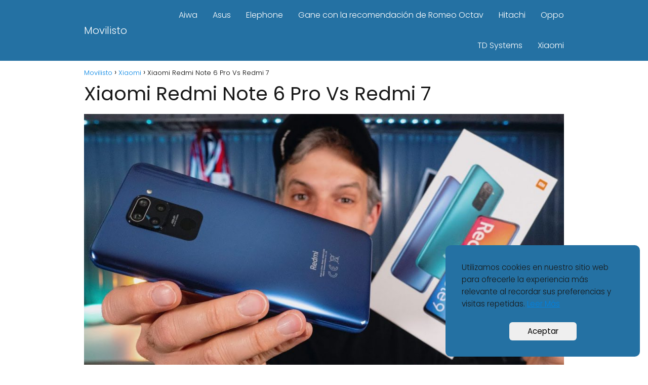

--- FILE ---
content_type: text/html; charset=UTF-8
request_url: https://movilisto.com/xiaomi-redmi-note-6-pro-vs-redmi-7/
body_size: 12063
content:
<!DOCTYPE html><html lang="es" prefix="og: https://ogp.me/ns#" ><head><meta charset="UTF-8"><meta name="viewport" content="width=device-width, initial-scale=1.0, maximum-scale=2.0"><link rel="dns-prefetch" href="https://www.googletagmanager.com"><link rel="preconnect" href="https://www.googletagmanager.com" crossorigin><title>Xiaomi Redmi Note 6 Pro Vs Redmi 7</title><meta name="description" content="l➤ Xiaomi Redmi Note 6 Pro Vs Redmi 7 ➡️Si buscas costos y opiniones de Xiaomi Redmi Note 6 Pro Vs Redmi 7 estas en el lugar ideal. En movilisto somos"/><meta name="robots" content="follow, index, max-snippet:-1, max-video-preview:-1, max-image-preview:large"/><link rel="canonical" href="https://movilisto.com/xiaomi-redmi-note-6-pro-vs-redmi-7/"/><meta property="og:locale" content="es_ES"/><meta property="og:type" content="article"/><meta property="og:title" content="Xiaomi Redmi Note 6 Pro Vs Redmi 7"/><meta property="og:description" content="l➤ Xiaomi Redmi Note 6 Pro Vs Redmi 7 ➡️Si buscas costos y opiniones de Xiaomi Redmi Note 6 Pro Vs Redmi 7 estas en el lugar ideal. En movilisto somos"/><meta property="og:url" content="https://movilisto.com/xiaomi-redmi-note-6-pro-vs-redmi-7/"/><meta property="og:site_name" content="Movilisto"/><meta property="article:section" content="Xiaomi"/><meta property="og:image" content="https://movilisto.com/wp-content/uploads/2021/07/xiaomi-redmi-note-6-pro-vs-redmi.jpg"/><meta property="og:image:secure_url" content="https://movilisto.com/wp-content/uploads/2021/07/xiaomi-redmi-note-6-pro-vs-redmi.jpg"/><meta property="og:image:width" content="1280"/><meta property="og:image:height" content="720"/><meta property="og:image:alt" content="Xiaomi Redmi Note 6 Pro Vs Redmi 7"/><meta property="og:image:type" content="image/jpeg"/><meta property="article:published_time" content="2021-06-28T23:32:55+00:00"/><meta name="twitter:card" content="summary_large_image"/><meta name="twitter:title" content="Xiaomi Redmi Note 6 Pro Vs Redmi 7"/><meta name="twitter:description" content="l➤ Xiaomi Redmi Note 6 Pro Vs Redmi 7 ➡️Si buscas costos y opiniones de Xiaomi Redmi Note 6 Pro Vs Redmi 7 estas en el lugar ideal. En movilisto somos"/><meta name="twitter:image" content="https://movilisto.com/wp-content/uploads/2021/07/xiaomi-redmi-note-6-pro-vs-redmi.jpg"/><meta name="twitter:label1" content="Escrito por"/><meta name="twitter:data1" content="David"/><meta name="twitter:label2" content="Tiempo de lectura"/><meta name="twitter:data2" content="Menos de un minuto"/><script type="application/ld+json" class="rank-math-schema-pro">{"@context":"https://schema.org","@graph":[{"@type":["Person","Organization"],"@id":"https://movilisto.com/#person","name":"David"},{"@type":"WebSite","@id":"https://movilisto.com/#website","url":"https://movilisto.com","name":"David","publisher":{"@id":"https://movilisto.com/#person"},"inLanguage":"es"},{"@type":"ImageObject","@id":"https://movilisto.com/wp-content/uploads/2021/07/xiaomi-redmi-note-6-pro-vs-redmi.jpg","url":"https://movilisto.com/wp-content/uploads/2021/07/xiaomi-redmi-note-6-pro-vs-redmi.jpg","width":"1280","height":"720","inLanguage":"es"},{"@type":"WebPage","@id":"https://movilisto.com/xiaomi-redmi-note-6-pro-vs-redmi-7/#webpage","url":"https://movilisto.com/xiaomi-redmi-note-6-pro-vs-redmi-7/","name":"Xiaomi Redmi Note 6 Pro Vs Redmi 7","datePublished":"2021-06-28T23:32:55+00:00","dateModified":"2021-06-28T23:32:55+00:00","isPartOf":{"@id":"https://movilisto.com/#website"},"primaryImageOfPage":{"@id":"https://movilisto.com/wp-content/uploads/2021/07/xiaomi-redmi-note-6-pro-vs-redmi.jpg"},"inLanguage":"es"},{"@type":"Person","@id":"https://movilisto.com/xiaomi-redmi-note-6-pro-vs-redmi-7/#author","name":"David","image":{"@type":"ImageObject","@id":"https://movilisto.com/wp-content/litespeed/avatar/9440bc745aae2620acc2d57945508aab.jpg?ver=1765169607","url":"https://movilisto.com/wp-content/litespeed/avatar/9440bc745aae2620acc2d57945508aab.jpg?ver=1765169607","caption":"David","inLanguage":"es"}},{"@type":"BlogPosting","headline":"Xiaomi Redmi Note 6 Pro Vs Redmi 7","datePublished":"2021-06-28T23:32:55+00:00","dateModified":"2021-06-28T23:32:55+00:00","author":{"@id":"https://movilisto.com/xiaomi-redmi-note-6-pro-vs-redmi-7/#author","name":"David"},"publisher":{"@id":"https://movilisto.com/#person"},"description":"l\u27a4 Xiaomi Redmi Note 6 Pro Vs Redmi 7 \u27a1\ufe0fSi buscas costos y opiniones de Xiaomi Redmi Note 6 Pro Vs Redmi 7 estas en el lugar ideal. En movilisto somos","name":"Xiaomi Redmi Note 6 Pro Vs Redmi 7","@id":"https://movilisto.com/xiaomi-redmi-note-6-pro-vs-redmi-7/#richSnippet","isPartOf":{"@id":"https://movilisto.com/xiaomi-redmi-note-6-pro-vs-redmi-7/#webpage"},"image":{"@id":"https://movilisto.com/wp-content/uploads/2021/07/xiaomi-redmi-note-6-pro-vs-redmi.jpg"},"inLanguage":"es","mainEntityOfPage":{"@id":"https://movilisto.com/xiaomi-redmi-note-6-pro-vs-redmi-7/#webpage"}}]}</script><link rel="alternate" type="application/rss+xml" title="Movilisto &raquo; Feed" href="https://movilisto.com/feed/"/><link rel="alternate" type="application/rss+xml" title="Movilisto &raquo; Feed de los comentarios" href="https://movilisto.com/comments/feed/"/><link data-optimized="1" rel='stylesheet' id='classic-theme-styles-css' href='https://movilisto.com/wp-content/litespeed/css/a615fd0d530b4d93937d7039270ea2be.css?ver=424fa' type='text/css' media='all'/><link data-optimized="1" rel='stylesheet' id='kk-star-ratings-css' href='https://movilisto.com/wp-content/litespeed/css/f25ce6528eddd3cbcc24ddd046b3e73f.css?ver=76287' type='text/css' media='all'/><link data-optimized="1" rel='stylesheet' id='asap-style-css' href='https://movilisto.com/wp-content/litespeed/css/10cbdbd3bfc4c999fd4841d4397ac1d1.css?ver=e6951' type='text/css' media='all'/><style id='asap-style-inline-css' type='text/css'>body {font-family: 'Poppins', sans-serif !important;background: #FFFFFF;font-weight: 300 !important;}h1,h2,h3,h4,h5,h6 {font-family: 'Poppins', sans-serif !important;font-weight: 400;line-height: 1.3;}h1 {color:#181818}h2,h5,h6{color:#181818}h3{color:#181818}h4{color:#181818}.article-loop p,.article-loop-featured p,.article-loop h2,.article-loop h3,.article-loop h4,.article-loop-featured h2,.article-loop-featured h3,.article-loop span.entry-title, .related-posts p,.last-post-sidebar p,.woocommerce-loop-product__title {font-family: 'Poppins', sans-serif !important;font-size: 18px !important;font-weight: 300 !important;}.article-loop .show-extract p,.article-loop .show-extract span {font-family: 'Poppins', sans-serif !important;font-weight: 300 !important;}a {color: #0183e4;}.the-content .post-index span,.des-category .post-index span {font-size:18px;}.the-content .post-index li,.the-content .post-index a,.des-category .post-index li,.des-category .post-index a,.comment-respond > p > span > a,.asap-pros-cons-title span,.asap-pros-cons ul li span,.woocommerce #reviews #comments ol.commentlist li .comment-text p,.woocommerce #review_form #respond p,.woocommerce .comment-reply-title,.woocommerce form .form-row label, .woocommerce-page form .form-row label {font-size: calc(18px - 2px);}.content-tags a,.tagcloud a {border:1px solid #0183e4;}.content-tags a:hover,.tagcloud a:hover {color: #0183e499;}p,.the-content ul li,.the-content ol li {color: #181818;font-size: 18px;line-height: 1.6;}.comment-author cite,.primary-sidebar ul li a,.woocommerce ul.products li.product .price,span.asap-author,.content-cluster .show-extract span {color: #181818;}.comment-body p,#commentform input,#commentform textarea{font-size: calc(18px - 2px);}.social-title {font-size: calc(18px - 3px);}.breadcrumb a,.breadcrumb span,.woocommerce .woocommerce-breadcrumb {font-size: calc(18px - 5px);}.content-footer p,.content-footer li,.search-header input:not([type=submit]):not([type=radio]):not([type=checkbox]):not([type=file]) {font-size: calc(18px - 4px) !important;}.search-header input:not([type=submit]):not([type=radio]):not([type=checkbox]):not([type=file]) {border:1px solid #FFFFFF26 !important;}h1 {font-size: 38px;}h2 {font-size: 32px;}h3 {font-size: 28px;}h4 {font-size: 23px;}.site-header,#cookiesbox {background: #2471a3;}.site-header-wc a span.count-number {border:1px solid #FFFFFF;}.content-footer {background: #2471a3;}.comment-respond > p,.area-comentarios ol > p,.error404 .content-loop p + p,.search .content-loop .search-home + p {border-bottom:1px solid #2471a3}.pagination a,.nav-links a,.woocommerce #respond input#submit,.woocommerce a.button, .woocommerce button.button,.woocommerce input.button,.woocommerce #respond input#submit.alt,.woocommerce a.button.alt,.woocommerce button.button.alt,.woocommerce input.button.alt,.wpcf7-form input.wpcf7-submit {background: #2471a3;color: #FFFFFF !important;}.woocommerce div.product .woocommerce-tabs ul.tabs li.active {border-bottom: 2px solid #2471a3;}.pagination a:hover,.nav-links a:hover {background: #2471a3B3;}.article-loop a span.entry-title{color:#181818 !important;}.article-loop a:hover p,.article-loop a:hover h2,.article-loop a:hover h3,.article-loop a:hover span.entry-title {color: #0183e4 !important;}.article-loop.custom-links a:hover span.entry-title,.asap-loop-horizontal .article-loop a:hover span.entry-title {color: #181818 !important;}#commentform input,#commentform textarea {border: 2px solid #2471a3;font-weight: 300 !important;}.content-loop {max-width: 980px;}.site-header-content {max-width: 980px;}.content-footer {max-width: calc(980px - 32px); }.content-footer-social {background: #2471a31A;}.content-single {max-width: 980px;}.content-page {max-width: 980px;}.content-wc {max-width: 980px;}.reply a,.go-top {background: #2471a3;color: #FFFFFF;}.reply a {border: 2px solid #2471a3;}#commentform input[type=submit] {background: #2471a3;color: #FFFFFF;}.site-header a,header,header label {color: #FFFFFF;}.content-footer a,.content-footer p,.content-footer .widget-area {color: #FFFFFF;}header .line {background: #FFFFFF;}.site-logo img {max-width: 160px;width:100%;}.search-header {margin-left: 0px;}.primary-sidebar {width:300px;}p.sidebar-title,.comment-respond > p,.area-comentarios ol > p,.asap-subtitle {font-size:calc(18px + 2px);}.popular-post-sidebar ol a {color:#181818;font-size:calc(18px - 2px);}.popular-post-sidebar ol li:before,.primary-sidebar div ul li:before {border-color: #2471a3;}.search-form input[type=submit] {background:#2471a3;}.search-form {border:2px solid #2471a3;}.sidebar-title:after,.archive .content-loop h1:after {background:#2471a3;}.single-nav .nav-prev a:before, .single-nav .nav-next a:before {border-color:#2471a3;}.single-nav a {color:#181818;font-size:calc(18px - 3px);}.the-content .post-index {border-top:2px solid #2471a3;}.the-content .post-index #show-table {color:#0183e4;font-size: calc(18px - 3px);font-weight: 300;}.the-content .post-index .btn-show {font-size: calc(18px - 3px) !important;}.search-header form {width:200px;}.site-header .site-header-wc svg {stroke:#FFFFFF;}.item-featured {color:#FFFFFF;background:#f16028;}.checkbox .check-table svg {stroke:#2471a3;}.article-loop .article-image,.article-loop a p,.article-loop img,.article-image-featured,input,textarea,a { transition:all .2s; }.article-loop:hover .article-image,.article-loop:hover img{transform:scale(1.05) }@media(max-width:480px) {h1,.archive .content-loop h1 {font-size: calc(38px - 8px);}h2 {font-size: calc(32px - 4px);}h3 {font-size: calc(28px - 4px);}}@media(min-width:1050px) {.content-thin {width: calc(95% - 300px);}#menu>ul {font-size: calc(18px - 2px);} #menu ul .menu-item-has-children:after {border: solid #FFFFFF;border-width: 0 2px 2px 0;}}@media(max-width:1050px) {#menu ul li .sub-menu li a:hover { color:#0183e4 !important;}#menu ul>li ul>li>a{font-size: calc(18px - 2px);}}.item-featured {margin-top:44px;} .asap-box-design .last-post-sidebar .article-content { min-height:140px;}.asap-box-design .last-post-sidebar .article-loop {margin-bottom:.85rem !important;} .asap-box-design .last-post-sidebar article:last-child { margin-bottom:2rem !important;}.asap-date-loop {font-size: calc(18px - 5px) !important;text-align:center;}.the-content h2:before,.the-content h2 span:before {margin-top: -70px;height: 70px; }.content-footer {padding:0;}.content-footer p {margin-bottom:0 !important;}.content-footer .widget-area {margin-bottom: 0rem;padding:1rem;}.content-footer li:first-child:before {content: '';padding: 0;}.content-footer li:before {content: '|';padding: 0 7px 0 5px;color: #fff;opacity: .4;}.content-footer li {list-style-type: none;display: inline;font-size: 15px;}.content-footer .widget-title {display: none;}.content-footer {background: #2471a3;}.content-footer-social {max-width: calc(980px - 32px);}</style><link data-optimized="1" rel='stylesheet' id='aawp-css' href='https://movilisto.com/wp-content/litespeed/css/e60cb2e32149945aa4dd2410c0d1c8b8.css?ver=ac1af' type='text/css' media='all'/><link rel="alternate" type="application/json+oembed" href="https://movilisto.com/wp-json/oembed/1.0/embed?url=https%3A%2F%2Fmovilisto.com%2Fxiaomi-redmi-note-6-pro-vs-redmi-7%2F"/><link rel="alternate" type="text/xml+oembed" href="https://movilisto.com/wp-json/oembed/1.0/embed?url=https%3A%2F%2Fmovilisto.com%2Fxiaomi-redmi-note-6-pro-vs-redmi-7%2F&#038;format=xml"/><style type="text/css">.aawp .aawp-tb__row--highlight{background-color:#256aaf;}.aawp .aawp-tb__row--highlight{color:#256aaf;}.aawp .aawp-tb__row--highlight a{color:#256aaf;}</style><meta name="theme-color" content="#2471a3"><link rel="preload" as="image" href="https://movilisto.com/wp-content/uploads/2021/07/xiaomi-redmi-note-6-pro-vs-redmi-1024x576.jpg" imagesrcset="https://movilisto.com/wp-content/uploads/2021/07/xiaomi-redmi-note-6-pro-vs-redmi-1024x576.jpg 1024w, https://movilisto.com/wp-content/uploads/2021/07/xiaomi-redmi-note-6-pro-vs-redmi-300x169.jpg 300w, https://movilisto.com/wp-content/uploads/2021/07/xiaomi-redmi-note-6-pro-vs-redmi-768x432.jpg 768w, https://movilisto.com/wp-content/uploads/2021/07/xiaomi-redmi-note-6-pro-vs-redmi-1250x703.jpg 1250w, https://movilisto.com/wp-content/uploads/2021/07/xiaomi-redmi-note-6-pro-vs-redmi-900x506.jpg 900w, https://movilisto.com/wp-content/uploads/2021/07/xiaomi-redmi-note-6-pro-vs-redmi.jpg 1280w" imagesizes="(max-width: 1024px) 100vw, 1024px"/><style>@font-face {font-family: "Poppins";font-style: normal;font-weight: 300;src: local(""),url("https://movilisto.com/wp-content/themes/asap/assets/fonts/poppins-300.woff2") format("woff2"), url("https://movilisto.com/wp-content/themes/asap/assets/fonts/poppins-300.woff") format("woff"); font-display: swap;} @font-face {font-family: "Poppins";font-style: normal;font-weight: 400;src: local(""),url("https://movilisto.com/wp-content/themes/asap/assets/fonts/poppins-400.woff2") format("woff2"), url("https://movilisto.com/wp-content/themes/asap/assets/fonts/poppins-400.woff") format("woff"); font-display: swap;}</style> <script type="application/ld+json">{"@context":"http:\/\/schema.org","@type":"Organization","name":"Movilisto","alternateName":"M\u00f3viles y nuevas tecnolog\u00edas","url":"https:\/\/movilisto.com"}</script> <script type="application/ld+json">{"@context":"https:\/\/schema.org","@type":"Article","mainEntityOfPage":{"@type":"WebPage","@id":"https:\/\/movilisto.com\/xiaomi-redmi-note-6-pro-vs-redmi-7\/"},"headline":"Xiaomi Redmi Note 6 Pro Vs Redmi 7","image":{"@type":"ImageObject","url":"https:\/\/movilisto.com\/wp-content\/uploads\/2021\/07\/xiaomi-redmi-note-6-pro-vs-redmi.jpg"},"author":{"@type":"Person","name":"David","sameAs":"https:\/\/movilisto.com\/author\/david\/"},"publisher":{"@type":"Organization","name":"Movilisto"},"datePublished":"2021-06-28 23:32","dateModified":"2021-06-28 23:32"}</script><script id="google_gtagjs" src="https://movilisto.com/?local_ga_js=a68cf36367125f664a48b6ba0db7cdc1"="async" type="text/javascript" defer data-deferred="1"></script><script id="google_gtagjs-inline" type="text/javascript" src="[data-uri]" defer></script><script defer data-domain="movilisto.com" src="https://analytics.mitmore.com/js/script.js"></script><script src="https://www.googletagmanager.com/gtag/js?id=UA-146657280-2" defer data-deferred="1"></script><script src="[data-uri]" defer></script><script src="[data-uri]" defer></script><script src="https://pagead2.googlesyndication.com/pagead/js/adsbygoogle.js?client=ca-pub-6540228100417976" crossorigin="anonymous" defer data-deferred="1"></script><link rel="icon" href="https://movilisto.com/wp-content/uploads/2020/12/cropped-New-Project-5-32x32.png" sizes="32x32"/><link rel="icon" href="https://movilisto.com/wp-content/uploads/2020/12/cropped-New-Project-5-192x192.png" sizes="192x192"/><link rel="apple-touch-icon" href="https://movilisto.com/wp-content/uploads/2020/12/cropped-New-Project-5-180x180.png"/><meta name="msapplication-TileImage" content="https://movilisto.com/wp-content/uploads/2020/12/cropped-New-Project-5-270x270.png"/></head><body data-rsssl=1 class="single postid-24537 aawp-custom"> <svg xmlns="http://www.w3.org/2000/svg" viewBox="0 0 0 0" width="0" height="0" focusable="false" role="none" style="visibility: hidden; position: absolute; left: -9999px; overflow: hidden;" ><defs><filter id="wp-duotone-dark-grayscale"><feColorMatrix color-interpolation-filters="sRGB" type="matrix" values=" .299 .587 .114 0 0 .299 .587 .114 0 0 .299 .587 .114 0 0 .299 .587 .114 0 0 "/><feComponentTransfer color-interpolation-filters="sRGB" ><feFuncR type="table" tableValues="0 0.49803921568627"/><feFuncG type="table" tableValues="0 0.49803921568627"/><feFuncB type="table" tableValues="0 0.49803921568627"/><feFuncA type="table" tableValues="1 1"/></feComponentTransfer><feComposite in2="SourceGraphic" operator="in"/></filter></defs></svg><svg xmlns="http://www.w3.org/2000/svg" viewBox="0 0 0 0" width="0" height="0" focusable="false" role="none" style="visibility: hidden; position: absolute; left: -9999px; overflow: hidden;" ><defs><filter id="wp-duotone-grayscale"><feColorMatrix color-interpolation-filters="sRGB" type="matrix" values=" .299 .587 .114 0 0 .299 .587 .114 0 0 .299 .587 .114 0 0 .299 .587 .114 0 0 "/><feComponentTransfer color-interpolation-filters="sRGB" ><feFuncR type="table" tableValues="0 1"/><feFuncG type="table" tableValues="0 1"/><feFuncB type="table" tableValues="0 1"/><feFuncA type="table" tableValues="1 1"/></feComponentTransfer><feComposite in2="SourceGraphic" operator="in"/></filter></defs></svg><svg xmlns="http://www.w3.org/2000/svg" viewBox="0 0 0 0" width="0" height="0" focusable="false" role="none" style="visibility: hidden; position: absolute; left: -9999px; overflow: hidden;" ><defs><filter id="wp-duotone-purple-yellow"><feColorMatrix color-interpolation-filters="sRGB" type="matrix" values=" .299 .587 .114 0 0 .299 .587 .114 0 0 .299 .587 .114 0 0 .299 .587 .114 0 0 "/><feComponentTransfer color-interpolation-filters="sRGB" ><feFuncR type="table" tableValues="0.54901960784314 0.98823529411765"/><feFuncG type="table" tableValues="0 1"/><feFuncB type="table" tableValues="0.71764705882353 0.25490196078431"/><feFuncA type="table" tableValues="1 1"/></feComponentTransfer><feComposite in2="SourceGraphic" operator="in"/></filter></defs></svg><svg xmlns="http://www.w3.org/2000/svg" viewBox="0 0 0 0" width="0" height="0" focusable="false" role="none" style="visibility: hidden; position: absolute; left: -9999px; overflow: hidden;" ><defs><filter id="wp-duotone-blue-red"><feColorMatrix color-interpolation-filters="sRGB" type="matrix" values=" .299 .587 .114 0 0 .299 .587 .114 0 0 .299 .587 .114 0 0 .299 .587 .114 0 0 "/><feComponentTransfer color-interpolation-filters="sRGB" ><feFuncR type="table" tableValues="0 1"/><feFuncG type="table" tableValues="0 0.27843137254902"/><feFuncB type="table" tableValues="0.5921568627451 0.27843137254902"/><feFuncA type="table" tableValues="1 1"/></feComponentTransfer><feComposite in2="SourceGraphic" operator="in"/></filter></defs></svg><svg xmlns="http://www.w3.org/2000/svg" viewBox="0 0 0 0" width="0" height="0" focusable="false" role="none" style="visibility: hidden; position: absolute; left: -9999px; overflow: hidden;" ><defs><filter id="wp-duotone-midnight"><feColorMatrix color-interpolation-filters="sRGB" type="matrix" values=" .299 .587 .114 0 0 .299 .587 .114 0 0 .299 .587 .114 0 0 .299 .587 .114 0 0 "/><feComponentTransfer color-interpolation-filters="sRGB" ><feFuncR type="table" tableValues="0 0"/><feFuncG type="table" tableValues="0 0.64705882352941"/><feFuncB type="table" tableValues="0 1"/><feFuncA type="table" tableValues="1 1"/></feComponentTransfer><feComposite in2="SourceGraphic" operator="in"/></filter></defs></svg><svg xmlns="http://www.w3.org/2000/svg" viewBox="0 0 0 0" width="0" height="0" focusable="false" role="none" style="visibility: hidden; position: absolute; left: -9999px; overflow: hidden;" ><defs><filter id="wp-duotone-magenta-yellow"><feColorMatrix color-interpolation-filters="sRGB" type="matrix" values=" .299 .587 .114 0 0 .299 .587 .114 0 0 .299 .587 .114 0 0 .299 .587 .114 0 0 "/><feComponentTransfer color-interpolation-filters="sRGB" ><feFuncR type="table" tableValues="0.78039215686275 1"/><feFuncG type="table" tableValues="0 0.94901960784314"/><feFuncB type="table" tableValues="0.35294117647059 0.47058823529412"/><feFuncA type="table" tableValues="1 1"/></feComponentTransfer><feComposite in2="SourceGraphic" operator="in"/></filter></defs></svg><svg xmlns="http://www.w3.org/2000/svg" viewBox="0 0 0 0" width="0" height="0" focusable="false" role="none" style="visibility: hidden; position: absolute; left: -9999px; overflow: hidden;" ><defs><filter id="wp-duotone-purple-green"><feColorMatrix color-interpolation-filters="sRGB" type="matrix" values=" .299 .587 .114 0 0 .299 .587 .114 0 0 .299 .587 .114 0 0 .299 .587 .114 0 0 "/><feComponentTransfer color-interpolation-filters="sRGB" ><feFuncR type="table" tableValues="0.65098039215686 0.40392156862745"/><feFuncG type="table" tableValues="0 1"/><feFuncB type="table" tableValues="0.44705882352941 0.4"/><feFuncA type="table" tableValues="1 1"/></feComponentTransfer><feComposite in2="SourceGraphic" operator="in"/></filter></defs></svg><svg xmlns="http://www.w3.org/2000/svg" viewBox="0 0 0 0" width="0" height="0" focusable="false" role="none" style="visibility: hidden; position: absolute; left: -9999px; overflow: hidden;" ><defs><filter id="wp-duotone-blue-orange"><feColorMatrix color-interpolation-filters="sRGB" type="matrix" values=" .299 .587 .114 0 0 .299 .587 .114 0 0 .299 .587 .114 0 0 .299 .587 .114 0 0 "/><feComponentTransfer color-interpolation-filters="sRGB" ><feFuncR type="table" tableValues="0.098039215686275 1"/><feFuncG type="table" tableValues="0 0.66274509803922"/><feFuncB type="table" tableValues="0.84705882352941 0.41960784313725"/><feFuncA type="table" tableValues="1 1"/></feComponentTransfer><feComposite in2="SourceGraphic" operator="in"/></filter></defs></svg><header class="site-header"><div class="site-header-content"><div class="site-name"> <a href="https://movilisto.com/">Movilisto</a></div><div> <input type="checkbox" id="btn-menu"/> <label id="nav-icon" for="btn-menu"><div class="circle nav-icon"> <span class="line top"></span> <span class="line middle"></span> <span class="line bottom"></span></div> </label><nav id="menu" itemscope="itemscope" itemtype="http://schema.org/SiteNavigationElement" role="navigation" ><ul id="menu-inicio" class="header-menu"><li id="menu-item-13441" class="menu-item menu-item-type-taxonomy menu-item-object-category menu-item-13441"><a href="https://movilisto.com/aiwa/" itemprop="url">Aiwa</a></li><li id="menu-item-13442" class="menu-item menu-item-type-taxonomy menu-item-object-category menu-item-13442"><a href="https://movilisto.com/asus/" itemprop="url">Asus</a></li><li id="menu-item-13443" class="menu-item menu-item-type-taxonomy menu-item-object-category menu-item-13443"><a href="https://movilisto.com/elephone/" itemprop="url">Elephone</a></li><li id="menu-item-40489" class="menu-item menu-item-type-custom menu-item-object-custom menu-item-40489"><a href="https://www.tesla.com/es_ES/referral/romeooctav832586" itemprop="url">Gane con la recomendación de Romeo Octav</a></li><li id="menu-item-13444" class="menu-item menu-item-type-taxonomy menu-item-object-category menu-item-13444"><a href="https://movilisto.com/hitachi/" itemprop="url">Hitachi</a></li><li id="menu-item-13445" class="menu-item menu-item-type-taxonomy menu-item-object-category menu-item-13445"><a href="https://movilisto.com/oppo/" itemprop="url">Oppo</a></li><li id="menu-item-13446" class="menu-item menu-item-type-taxonomy menu-item-object-category menu-item-13446"><a href="https://movilisto.com/td-systems/" itemprop="url">TD Systems</a></li><li id="menu-item-13447" class="menu-item menu-item-type-taxonomy menu-item-object-category current-post-ancestor current-menu-parent current-post-parent menu-item-13447"><a href="https://movilisto.com/xiaomi/" itemprop="url">Xiaomi</a></li></ul></nav></div></div></header><main class="content-single"><article class="article-full"><div role="navigation" aria-label="Breadcrumbs" class="breadcrumb-trail breadcrumbs" itemprop="breadcrumb"><ul class="breadcrumb" itemscope itemtype="http://schema.org/BreadcrumbList"><meta name="numberOfItems" content="3"/><meta name="itemListOrder" content="Ascending"/><li itemprop="itemListElement" itemscope itemtype="http://schema.org/ListItem" class="trail-item trail-begin"><a href="https://movilisto.com/" rel="home" itemprop="item"><span itemprop="name">Movilisto</span></a><meta itemprop="position" content="1"/></li><li itemprop="itemListElement" itemscope itemtype="http://schema.org/ListItem" class="trail-item"><a href="https://movilisto.com/xiaomi/" itemprop="item"><span itemprop="name">Xiaomi</span></a><meta itemprop="position" content="2"/></li><li itemprop="itemListElement" itemscope itemtype="http://schema.org/ListItem" class="trail-item trail-end"><span itemprop="name">Xiaomi Redmi Note 6 Pro Vs Redmi 7</span><meta itemprop="position" content="3"/></li></ul></div><h1>Xiaomi Redmi Note 6 Pro Vs Redmi 7</h1><div class="post-thumbnail"><img data-lazyloaded="1" src="[data-uri]" width="1024" height="576" data-src="https://movilisto.com/wp-content/uploads/2021/07/xiaomi-redmi-note-6-pro-vs-redmi-1024x576.jpg" class="attachment-large size-large wp-post-image" alt="Xiaomi Redmi Note 6 Pro Vs Redmi 7 1" decoding="async" data-srcset="https://movilisto.com/wp-content/uploads/2021/07/xiaomi-redmi-note-6-pro-vs-redmi-1024x576.jpg 1024w, https://movilisto.com/wp-content/uploads/2021/07/xiaomi-redmi-note-6-pro-vs-redmi-300x169.jpg 300w, https://movilisto.com/wp-content/uploads/2021/07/xiaomi-redmi-note-6-pro-vs-redmi-768x432.jpg 768w, https://movilisto.com/wp-content/uploads/2021/07/xiaomi-redmi-note-6-pro-vs-redmi-1250x703.jpg 1250w, https://movilisto.com/wp-content/uploads/2021/07/xiaomi-redmi-note-6-pro-vs-redmi-900x506.jpg 900w, https://movilisto.com/wp-content/uploads/2021/07/xiaomi-redmi-note-6-pro-vs-redmi.jpg 1280w" data-sizes="(max-width: 1024px) 100vw, 1024px" title="Xiaomi Redmi Note 6 Pro Vs Redmi 7 1"><noscript><img width="1024" height="576" src="https://movilisto.com/wp-content/uploads/2021/07/xiaomi-redmi-note-6-pro-vs-redmi-1024x576.jpg" class="attachment-large size-large wp-post-image" alt="Xiaomi Redmi Note 6 Pro Vs Redmi 7 1" decoding="async" srcset="https://movilisto.com/wp-content/uploads/2021/07/xiaomi-redmi-note-6-pro-vs-redmi-1024x576.jpg 1024w, https://movilisto.com/wp-content/uploads/2021/07/xiaomi-redmi-note-6-pro-vs-redmi-300x169.jpg 300w, https://movilisto.com/wp-content/uploads/2021/07/xiaomi-redmi-note-6-pro-vs-redmi-768x432.jpg 768w, https://movilisto.com/wp-content/uploads/2021/07/xiaomi-redmi-note-6-pro-vs-redmi-1250x703.jpg 1250w, https://movilisto.com/wp-content/uploads/2021/07/xiaomi-redmi-note-6-pro-vs-redmi-900x506.jpg 900w, https://movilisto.com/wp-content/uploads/2021/07/xiaomi-redmi-note-6-pro-vs-redmi.jpg 1280w" sizes="(max-width: 1024px) 100vw, 1024px" title="Xiaomi Redmi Note 6 Pro Vs Redmi 7 1"></noscript></div><div class="the-content"><p>Si buscas costos y opiniones de Xiaomi Redmi Note 6 Pro Vs Redmi 7 estas en el lugar ideal. En movilisto somos expertos en nuevas tecnologías y no podía faltar un producto tan destacado de una marca líder como Xiaomi. Mucho más abajo encontrarás opiniones , costos y la opción de obtener <strong>Xiaomi Redmi Note 6 Pro Vs Redmi 7</strong> en una tienda como Amazon.</p><div class="post-index"><span>Contenidos<span class="btn-show"><label class="checkbox"><input type="checkbox"/ ><span class="check-table" ><svg xmlns="http://www.w3.org/2000/svg" viewBox="0 0 24 24"><path stroke="none" d="M0 0h24v24H0z" fill="none"/><polyline points="6 15 12 9 18 15"/></svg></span></label></span></span><ol id="index-table" ><li> <a href="#mas_vendidos_xiaomi_redmi_note_6_pro_vs_redmi_7" title="✅ Más Vendidos: Xiaomi Redmi Note 6 Pro Vs Redmi 7">✅ Más Vendidos: Xiaomi Redmi Note 6 Pro Vs Redmi 7</a></li><li> <a href="#opiniones_de_xiaomi" title="? Opiniones de Xiaomi">? Opiniones de Xiaomi</a></li></li></ol></div><h2><span id="mas_vendidos_xiaomi_redmi_note_6_pro_vs_redmi_7">✅ Más Vendidos: Xiaomi Redmi Note 6 Pro Vs Redmi 7</span></h2><p >Nada encontrado</p><h2><span id="opiniones_de_xiaomi">? Opiniones de Xiaomi</span></h2><p>En el momento en que charlamos de Xiaomi charlamos de una marca consolidada en el mercado ya hace varios años. Xiaomi comenzó en la industria de la tecnología hace más de 8 años siendo una compañía reconocida internacionalmente. Si compras Xiaomi Redmi Note 6 Pro Vs Redmi 7 con esta marca puedes estar tranquilo.</p><div class="youtube responsive"><div onclick="this.outerHTML='&lt;iframe title=&quot;Xiaomi Redmi Note 9 - Le Test&quot; width=&quot;500&quot; height=&quot;281&quot; src=&quot;https://www.youtube.com/embed/_7XualnOjBo?feature=oembed&amp;autoplay=1&quot; frameborder=&quot;0&quot; allow=&quot;accelerometer; autoplay; clipboard-write; encrypted-media; gyroscope; picture-in-picture&quot; allowfullscreen&gt;&lt;/iframe&gt;'"><img data-lazyloaded="1" src="[data-uri]" loading="lazy" decoding="async" data-src="https://i.ytimg.com/vi/_7XualnOjBo/hqdefault.jpg" title="Xiaomi Redmi Note 9 - Le Test" class="asap-oembed" alt="Xiaomi Redmi Note 6 Pro Vs Redmi 7 2"><noscript><img loading="lazy" decoding="async" src="https://i.ytimg.com/vi/_7XualnOjBo/hqdefault.jpg" title="Xiaomi Redmi Note 9 - Le Test" class="asap-oembed" alt="Xiaomi Redmi Note 6 Pro Vs Redmi 7 2"></noscript></div></div><p style="text-align: right;"><em>Precios y opiniones de Xiaomi Redmi Note 6 Pro Vs Redmi 7</em></p><p>&nbsp;</p><div class="kk-star-ratings kksr-auto kksr-align-center kksr-valign-bottom" data-payload='{&quot;align&quot;:&quot;center&quot;,&quot;id&quot;:&quot;24537&quot;,&quot;slug&quot;:&quot;default&quot;,&quot;valign&quot;:&quot;bottom&quot;,&quot;ignore&quot;:&quot;&quot;,&quot;reference&quot;:&quot;auto&quot;,&quot;class&quot;:&quot;&quot;,&quot;count&quot;:&quot;0&quot;,&quot;legendonly&quot;:&quot;&quot;,&quot;readonly&quot;:&quot;&quot;,&quot;score&quot;:&quot;0&quot;,&quot;starsonly&quot;:&quot;&quot;,&quot;best&quot;:&quot;5&quot;,&quot;gap&quot;:&quot;4&quot;,&quot;greet&quot;:&quot;\u00bfQue te ha parecido?&quot;,&quot;legend&quot;:&quot;0\/5 - (0 votos)&quot;,&quot;size&quot;:&quot;24&quot;,&quot;title&quot;:&quot;Xiaomi Redmi Note 6 Pro Vs Redmi 7&quot;,&quot;width&quot;:&quot;0&quot;,&quot;_legend&quot;:&quot;{score}\/{best} - ({count} {votes})&quot;,&quot;font_factor&quot;:&quot;1.25&quot;}'><div class="kksr-stars"><div class="kksr-stars-inactive"><div class="kksr-star" data-star="1" style="padding-right: 4px"><div class="kksr-icon" style="width: 24px; height: 24px;"></div></div><div class="kksr-star" data-star="2" style="padding-right: 4px"><div class="kksr-icon" style="width: 24px; height: 24px;"></div></div><div class="kksr-star" data-star="3" style="padding-right: 4px"><div class="kksr-icon" style="width: 24px; height: 24px;"></div></div><div class="kksr-star" data-star="4" style="padding-right: 4px"><div class="kksr-icon" style="width: 24px; height: 24px;"></div></div><div class="kksr-star" data-star="5" style="padding-right: 4px"><div class="kksr-icon" style="width: 24px; height: 24px;"></div></div></div><div class="kksr-stars-active" style="width: 0px;"><div class="kksr-star" style="padding-right: 4px"><div class="kksr-icon" style="width: 24px; height: 24px;"></div></div><div class="kksr-star" style="padding-right: 4px"><div class="kksr-icon" style="width: 24px; height: 24px;"></div></div><div class="kksr-star" style="padding-right: 4px"><div class="kksr-icon" style="width: 24px; height: 24px;"></div></div><div class="kksr-star" style="padding-right: 4px"><div class="kksr-icon" style="width: 24px; height: 24px;"></div></div><div class="kksr-star" style="padding-right: 4px"><div class="kksr-icon" style="width: 24px; height: 24px;"></div></div></div></div><div class="kksr-legend" style="font-size: 19.2px;"> <span class="kksr-muted">¿Que te ha parecido?</span></div></div><p class="aawp-disclaimer">Última actualización el 2025-12-14 / Enlaces de afiliados / Imágenes de la API para Afiliados</p></div><div class="related-posts"><article class="article-loop asap-columns-3"> <a href="https://movilisto.com/xiaomi-mijia-sport-shoes/" rel="bookmark"><p class="entry-title">Xiaomi Mijia Sport Shoes</p> </a></article><article class="article-loop asap-columns-3"> <a href="https://movilisto.com/xiaomi-inface-ultrasonic/" rel="bookmark"><div class="article-content"> <img data-lazyloaded="1" src="[data-uri]" width="355" height="267" data-src="https://movilisto.com/wp-content/uploads/2021/07/xiaomi-inface-ultrasonic.jpg" class="attachment-post-thumbnail size-post-thumbnail wp-post-image" alt="Xiaomi Inface Ultrasonic 3" decoding="async" data-srcset="https://movilisto.com/wp-content/uploads/2021/07/xiaomi-inface-ultrasonic.jpg 450w, https://movilisto.com/wp-content/uploads/2021/07/xiaomi-inface-ultrasonic-300x225.jpg 300w" data-sizes="(max-width: 355px) 100vw, 355px" title="Xiaomi Inface Ultrasonic 2"><noscript><img width="355" height="267" src="https://movilisto.com/wp-content/uploads/2021/07/xiaomi-inface-ultrasonic.jpg" class="attachment-post-thumbnail size-post-thumbnail wp-post-image" alt="Xiaomi Inface Ultrasonic 3" decoding="async" srcset="https://movilisto.com/wp-content/uploads/2021/07/xiaomi-inface-ultrasonic.jpg 450w, https://movilisto.com/wp-content/uploads/2021/07/xiaomi-inface-ultrasonic-300x225.jpg 300w" sizes="(max-width: 355px) 100vw, 355px" title="Xiaomi Inface Ultrasonic 2"></noscript></div><p class="entry-title">Xiaomi Inface Ultrasonic</p> </a></article><article class="article-loop asap-columns-3"> <a href="https://movilisto.com/tapa-trasera-xiaomi-mi5s/" rel="bookmark"><p class="entry-title">Tapa Trasera Xiaomi Mi5S</p> </a></article><article class="article-loop asap-columns-3"> <a href="https://movilisto.com/comparativa-aspiradoras-escoba-xiaomi/" rel="bookmark"><p class="entry-title">Comparativa Aspiradoras Escoba Xiaomi</p> </a></article><article class="article-loop asap-columns-3"> <a href="https://movilisto.com/patinete-xiaomi-pro-segunda-mano/" rel="bookmark"><div class="article-content"> <img data-lazyloaded="1" src="[data-uri]" width="356" height="267" data-src="https://movilisto.com/wp-content/uploads/2021/07/patinete-xiaomi-pro-segunda-mano.jpg" class="attachment-post-thumbnail size-post-thumbnail wp-post-image" alt="Patinete Xiaomi Pro Segunda Mano 4" decoding="async" data-srcset="https://movilisto.com/wp-content/uploads/2021/07/patinete-xiaomi-pro-segunda-mano.jpg 480w, https://movilisto.com/wp-content/uploads/2021/07/patinete-xiaomi-pro-segunda-mano-300x225.jpg 300w" data-sizes="(max-width: 356px) 100vw, 356px" title="Patinete Xiaomi Pro Segunda Mano 3"><noscript><img width="356" height="267" src="https://movilisto.com/wp-content/uploads/2021/07/patinete-xiaomi-pro-segunda-mano.jpg" class="attachment-post-thumbnail size-post-thumbnail wp-post-image" alt="Patinete Xiaomi Pro Segunda Mano 4" decoding="async" srcset="https://movilisto.com/wp-content/uploads/2021/07/patinete-xiaomi-pro-segunda-mano.jpg 480w, https://movilisto.com/wp-content/uploads/2021/07/patinete-xiaomi-pro-segunda-mano-300x225.jpg 300w" sizes="(max-width: 356px) 100vw, 356px" title="Patinete Xiaomi Pro Segunda Mano 3"></noscript></div><p class="entry-title">Patinete Xiaomi Pro Segunda Mano</p> </a></article><article class="article-loop asap-columns-3"> <a href="https://movilisto.com/ruedas-macizas-xiaomi-m365/" rel="bookmark"><div class="article-content"> <img data-lazyloaded="1" src="[data-uri]" width="355" height="267" data-src="https://movilisto.com/wp-content/uploads/2021/07/ruedas-macizas-xiaomi-m365.jpg" class="attachment-post-thumbnail size-post-thumbnail wp-post-image" alt="Ruedas Macizas Xiaomi M365 5" decoding="async" data-srcset="https://movilisto.com/wp-content/uploads/2021/07/ruedas-macizas-xiaomi-m365.jpg 450w, https://movilisto.com/wp-content/uploads/2021/07/ruedas-macizas-xiaomi-m365-300x225.jpg 300w" data-sizes="(max-width: 355px) 100vw, 355px" title="Ruedas Macizas Xiaomi M365 4"><noscript><img width="355" height="267" src="https://movilisto.com/wp-content/uploads/2021/07/ruedas-macizas-xiaomi-m365.jpg" class="attachment-post-thumbnail size-post-thumbnail wp-post-image" alt="Ruedas Macizas Xiaomi M365 5" decoding="async" srcset="https://movilisto.com/wp-content/uploads/2021/07/ruedas-macizas-xiaomi-m365.jpg 450w, https://movilisto.com/wp-content/uploads/2021/07/ruedas-macizas-xiaomi-m365-300x225.jpg 300w" sizes="(max-width: 355px) 100vw, 355px" title="Ruedas Macizas Xiaomi M365 4"></noscript></div><p class="entry-title">Ruedas Macizas Xiaomi M365</p> </a></article></div><div id="comentarios" class="area-comentarios"></div></article></main><div class="footer-breadcrumb"><div class="breadcrumb-trail breadcrumbs"><ul class="breadcrumb"><li ><a href="https://movilisto.com/" rel="home" itemprop="item"><span itemprop="name">Movilisto</span></a></li><li ><a href="https://movilisto.com/xiaomi/" itemprop="item"><span itemprop="name">Xiaomi</span></a></li><li ><span itemprop="name">Xiaomi Redmi Note 6 Pro Vs Redmi 7</span></li></ul></div></div> <span class="go-top"><span>Subir</span><i class="arrow arrow-up"></i></span><div id="cookiesbox" class="cookiesn"><p> Utilizamos cookies en nuestro sitio web para ofrecerle la experiencia más relevante al recordar sus preferencias y visitas repetidas. <a href="https://movilisto.com/legal/">Leer Más</a></p><p> <button onclick="allowCookies()">Aceptar</button></p></div> <script type='text/javascript' id='kk-star-ratings-js-extra' src="[data-uri]" defer></script><script data-optimized="1" type='text/javascript' src='https://movilisto.com/wp-content/litespeed/js/63af3ede90878a8ccda4e86efbf914d6.js?ver=af732' defer onload='' id='kk-star-ratings-js'></script><script type='text/javascript' src='https://movilisto.com/wp-includes/js/jquery/jquery.min.js?ver=3.6.4' defer onload='' id='jquery-core-js'></script><script data-optimized="1" type='text/javascript' src='https://movilisto.com/wp-content/litespeed/js/ccb53fb5932cc3072b40478b606b35eb.js?ver=e989e' defer onload='' id='jquery-migrate-js'></script><script data-optimized="1" type='text/javascript' src='https://movilisto.com/wp-content/litespeed/js/b94ade01b22e3cd49464f41daede3ffe.js?ver=3082f' defer onload='' id='asap-scripts-js'></script><script data-optimized="1" type='text/javascript' src='https://movilisto.com/wp-content/litespeed/js/a0bc914efbf6d187a320e77f8bb01a9a.js?ver=7e879' defer onload='' id='aawp-js'></script> <script data-no-optimize="1">!function(t,e){"object"==typeof exports&&"undefined"!=typeof module?module.exports=e():"function"==typeof define&&define.amd?define(e):(t="undefined"!=typeof globalThis?globalThis:t||self).LazyLoad=e()}(this,function(){"use strict";function e(){return(e=Object.assign||function(t){for(var e=1;e<arguments.length;e++){var n,a=arguments[e];for(n in a)Object.prototype.hasOwnProperty.call(a,n)&&(t[n]=a[n])}return t}).apply(this,arguments)}function i(t){return e({},it,t)}function o(t,e){var n,a="LazyLoad::Initialized",i=new t(e);try{n=new CustomEvent(a,{detail:{instance:i}})}catch(t){(n=document.createEvent("CustomEvent")).initCustomEvent(a,!1,!1,{instance:i})}window.dispatchEvent(n)}function l(t,e){return t.getAttribute(gt+e)}function c(t){return l(t,bt)}function s(t,e){return function(t,e,n){e=gt+e;null!==n?t.setAttribute(e,n):t.removeAttribute(e)}(t,bt,e)}function r(t){return s(t,null),0}function u(t){return null===c(t)}function d(t){return c(t)===vt}function f(t,e,n,a){t&&(void 0===a?void 0===n?t(e):t(e,n):t(e,n,a))}function _(t,e){nt?t.classList.add(e):t.className+=(t.className?" ":"")+e}function v(t,e){nt?t.classList.remove(e):t.className=t.className.replace(new RegExp("(^|\\s+)"+e+"(\\s+|$)")," ").replace(/^\s+/,"").replace(/\s+$/,"")}function g(t){return t.llTempImage}function b(t,e){!e||(e=e._observer)&&e.unobserve(t)}function p(t,e){t&&(t.loadingCount+=e)}function h(t,e){t&&(t.toLoadCount=e)}function n(t){for(var e,n=[],a=0;e=t.children[a];a+=1)"SOURCE"===e.tagName&&n.push(e);return n}function m(t,e){(t=t.parentNode)&&"PICTURE"===t.tagName&&n(t).forEach(e)}function a(t,e){n(t).forEach(e)}function E(t){return!!t[st]}function I(t){return t[st]}function y(t){return delete t[st]}function A(e,t){var n;E(e)||(n={},t.forEach(function(t){n[t]=e.getAttribute(t)}),e[st]=n)}function k(a,t){var i;E(a)&&(i=I(a),t.forEach(function(t){var e,n;e=a,(t=i[n=t])?e.setAttribute(n,t):e.removeAttribute(n)}))}function L(t,e,n){_(t,e.class_loading),s(t,ut),n&&(p(n,1),f(e.callback_loading,t,n))}function w(t,e,n){n&&t.setAttribute(e,n)}function x(t,e){w(t,ct,l(t,e.data_sizes)),w(t,rt,l(t,e.data_srcset)),w(t,ot,l(t,e.data_src))}function O(t,e,n){var a=l(t,e.data_bg_multi),i=l(t,e.data_bg_multi_hidpi);(a=at&&i?i:a)&&(t.style.backgroundImage=a,n=n,_(t=t,(e=e).class_applied),s(t,ft),n&&(e.unobserve_completed&&b(t,e),f(e.callback_applied,t,n)))}function N(t,e){!e||0<e.loadingCount||0<e.toLoadCount||f(t.callback_finish,e)}function C(t,e,n){t.addEventListener(e,n),t.llEvLisnrs[e]=n}function M(t){return!!t.llEvLisnrs}function z(t){if(M(t)){var e,n,a=t.llEvLisnrs;for(e in a){var i=a[e];n=e,i=i,t.removeEventListener(n,i)}delete t.llEvLisnrs}}function R(t,e,n){var a;delete t.llTempImage,p(n,-1),(a=n)&&--a.toLoadCount,v(t,e.class_loading),e.unobserve_completed&&b(t,n)}function T(o,r,c){var l=g(o)||o;M(l)||function(t,e,n){M(t)||(t.llEvLisnrs={});var a="VIDEO"===t.tagName?"loadeddata":"load";C(t,a,e),C(t,"error",n)}(l,function(t){var e,n,a,i;n=r,a=c,i=d(e=o),R(e,n,a),_(e,n.class_loaded),s(e,dt),f(n.callback_loaded,e,a),i||N(n,a),z(l)},function(t){var e,n,a,i;n=r,a=c,i=d(e=o),R(e,n,a),_(e,n.class_error),s(e,_t),f(n.callback_error,e,a),i||N(n,a),z(l)})}function G(t,e,n){var a,i,o,r,c;t.llTempImage=document.createElement("IMG"),T(t,e,n),E(c=t)||(c[st]={backgroundImage:c.style.backgroundImage}),o=n,r=l(a=t,(i=e).data_bg),c=l(a,i.data_bg_hidpi),(r=at&&c?c:r)&&(a.style.backgroundImage='url("'.concat(r,'")'),g(a).setAttribute(ot,r),L(a,i,o)),O(t,e,n)}function D(t,e,n){var a;T(t,e,n),a=e,e=n,(t=It[(n=t).tagName])&&(t(n,a),L(n,a,e))}function V(t,e,n){var a;a=t,(-1<yt.indexOf(a.tagName)?D:G)(t,e,n)}function F(t,e,n){var a;t.setAttribute("loading","lazy"),T(t,e,n),a=e,(e=It[(n=t).tagName])&&e(n,a),s(t,vt)}function j(t){t.removeAttribute(ot),t.removeAttribute(rt),t.removeAttribute(ct)}function P(t){m(t,function(t){k(t,Et)}),k(t,Et)}function S(t){var e;(e=At[t.tagName])?e(t):E(e=t)&&(t=I(e),e.style.backgroundImage=t.backgroundImage)}function U(t,e){var n;S(t),n=e,u(e=t)||d(e)||(v(e,n.class_entered),v(e,n.class_exited),v(e,n.class_applied),v(e,n.class_loading),v(e,n.class_loaded),v(e,n.class_error)),r(t),y(t)}function $(t,e,n,a){var i;n.cancel_on_exit&&(c(t)!==ut||"IMG"===t.tagName&&(z(t),m(i=t,function(t){j(t)}),j(i),P(t),v(t,n.class_loading),p(a,-1),r(t),f(n.callback_cancel,t,e,a)))}function q(t,e,n,a){var i,o,r=(o=t,0<=pt.indexOf(c(o)));s(t,"entered"),_(t,n.class_entered),v(t,n.class_exited),i=t,o=a,n.unobserve_entered&&b(i,o),f(n.callback_enter,t,e,a),r||V(t,n,a)}function H(t){return t.use_native&&"loading"in HTMLImageElement.prototype}function B(t,i,o){t.forEach(function(t){return(a=t).isIntersecting||0<a.intersectionRatio?q(t.target,t,i,o):(e=t.target,n=t,a=i,t=o,void(u(e)||(_(e,a.class_exited),$(e,n,a,t),f(a.callback_exit,e,n,t))));var e,n,a})}function J(e,n){var t;et&&!H(e)&&(n._observer=new IntersectionObserver(function(t){B(t,e,n)},{root:(t=e).container===document?null:t.container,rootMargin:t.thresholds||t.threshold+"px"}))}function K(t){return Array.prototype.slice.call(t)}function Q(t){return t.container.querySelectorAll(t.elements_selector)}function W(t){return c(t)===_t}function X(t,e){return e=t||Q(e),K(e).filter(u)}function Y(e,t){var n;(n=Q(e),K(n).filter(W)).forEach(function(t){v(t,e.class_error),r(t)}),t.update()}function t(t,e){var n,a,t=i(t);this._settings=t,this.loadingCount=0,J(t,this),n=t,a=this,Z&&window.addEventListener("online",function(){Y(n,a)}),this.update(e)}var Z="undefined"!=typeof window,tt=Z&&!("onscroll"in window)||"undefined"!=typeof navigator&&/(gle|ing|ro)bot|crawl|spider/i.test(navigator.userAgent),et=Z&&"IntersectionObserver"in window,nt=Z&&"classList"in document.createElement("p"),at=Z&&1<window.devicePixelRatio,it={elements_selector:".lazy",container:tt||Z?document:null,threshold:300,thresholds:null,data_src:"src",data_srcset:"srcset",data_sizes:"sizes",data_bg:"bg",data_bg_hidpi:"bg-hidpi",data_bg_multi:"bg-multi",data_bg_multi_hidpi:"bg-multi-hidpi",data_poster:"poster",class_applied:"applied",class_loading:"litespeed-loading",class_loaded:"litespeed-loaded",class_error:"error",class_entered:"entered",class_exited:"exited",unobserve_completed:!0,unobserve_entered:!1,cancel_on_exit:!0,callback_enter:null,callback_exit:null,callback_applied:null,callback_loading:null,callback_loaded:null,callback_error:null,callback_finish:null,callback_cancel:null,use_native:!1},ot="src",rt="srcset",ct="sizes",lt="poster",st="llOriginalAttrs",ut="loading",dt="loaded",ft="applied",_t="error",vt="native",gt="data-",bt="ll-status",pt=[ut,dt,ft,_t],ht=[ot],mt=[ot,lt],Et=[ot,rt,ct],It={IMG:function(t,e){m(t,function(t){A(t,Et),x(t,e)}),A(t,Et),x(t,e)},IFRAME:function(t,e){A(t,ht),w(t,ot,l(t,e.data_src))},VIDEO:function(t,e){a(t,function(t){A(t,ht),w(t,ot,l(t,e.data_src))}),A(t,mt),w(t,lt,l(t,e.data_poster)),w(t,ot,l(t,e.data_src)),t.load()}},yt=["IMG","IFRAME","VIDEO"],At={IMG:P,IFRAME:function(t){k(t,ht)},VIDEO:function(t){a(t,function(t){k(t,ht)}),k(t,mt),t.load()}},kt=["IMG","IFRAME","VIDEO"];return t.prototype={update:function(t){var e,n,a,i=this._settings,o=X(t,i);{if(h(this,o.length),!tt&&et)return H(i)?(e=i,n=this,o.forEach(function(t){-1!==kt.indexOf(t.tagName)&&F(t,e,n)}),void h(n,0)):(t=this._observer,i=o,t.disconnect(),a=t,void i.forEach(function(t){a.observe(t)}));this.loadAll(o)}},destroy:function(){this._observer&&this._observer.disconnect(),Q(this._settings).forEach(function(t){y(t)}),delete this._observer,delete this._settings,delete this.loadingCount,delete this.toLoadCount},loadAll:function(t){var e=this,n=this._settings;X(t,n).forEach(function(t){b(t,e),V(t,n,e)})},restoreAll:function(){var e=this._settings;Q(e).forEach(function(t){U(t,e)})}},t.load=function(t,e){e=i(e);V(t,e)},t.resetStatus=function(t){r(t)},Z&&function(t,e){if(e)if(e.length)for(var n,a=0;n=e[a];a+=1)o(t,n);else o(t,e)}(t,window.lazyLoadOptions),t});!function(e,t){"use strict";function a(){t.body.classList.add("litespeed_lazyloaded")}function n(){console.log("[LiteSpeed] Start Lazy Load Images"),d=new LazyLoad({elements_selector:"[data-lazyloaded]",callback_finish:a}),o=function(){d.update()},e.MutationObserver&&new MutationObserver(o).observe(t.documentElement,{childList:!0,subtree:!0,attributes:!0})}var d,o;e.addEventListener?e.addEventListener("load",n,!1):e.attachEvent("onload",n)}(window,document);</script></body></html>
<!-- Page optimized by LiteSpeed Cache @2025-12-14 23:11:26 -->

<!-- Page cached by LiteSpeed Cache 5.5 on 2025-12-14 23:11:26 -->

--- FILE ---
content_type: text/html; charset=utf-8
request_url: https://www.google.com/recaptcha/api2/aframe
body_size: 266
content:
<!DOCTYPE HTML><html><head><meta http-equiv="content-type" content="text/html; charset=UTF-8"></head><body><script nonce="hRRhmGhadpHaixqg8HcEIQ">/** Anti-fraud and anti-abuse applications only. See google.com/recaptcha */ try{var clients={'sodar':'https://pagead2.googlesyndication.com/pagead/sodar?'};window.addEventListener("message",function(a){try{if(a.source===window.parent){var b=JSON.parse(a.data);var c=clients[b['id']];if(c){var d=document.createElement('img');d.src=c+b['params']+'&rc='+(localStorage.getItem("rc::a")?sessionStorage.getItem("rc::b"):"");window.document.body.appendChild(d);sessionStorage.setItem("rc::e",parseInt(sessionStorage.getItem("rc::e")||0)+1);localStorage.setItem("rc::h",'1765825916806');}}}catch(b){}});window.parent.postMessage("_grecaptcha_ready", "*");}catch(b){}</script></body></html>